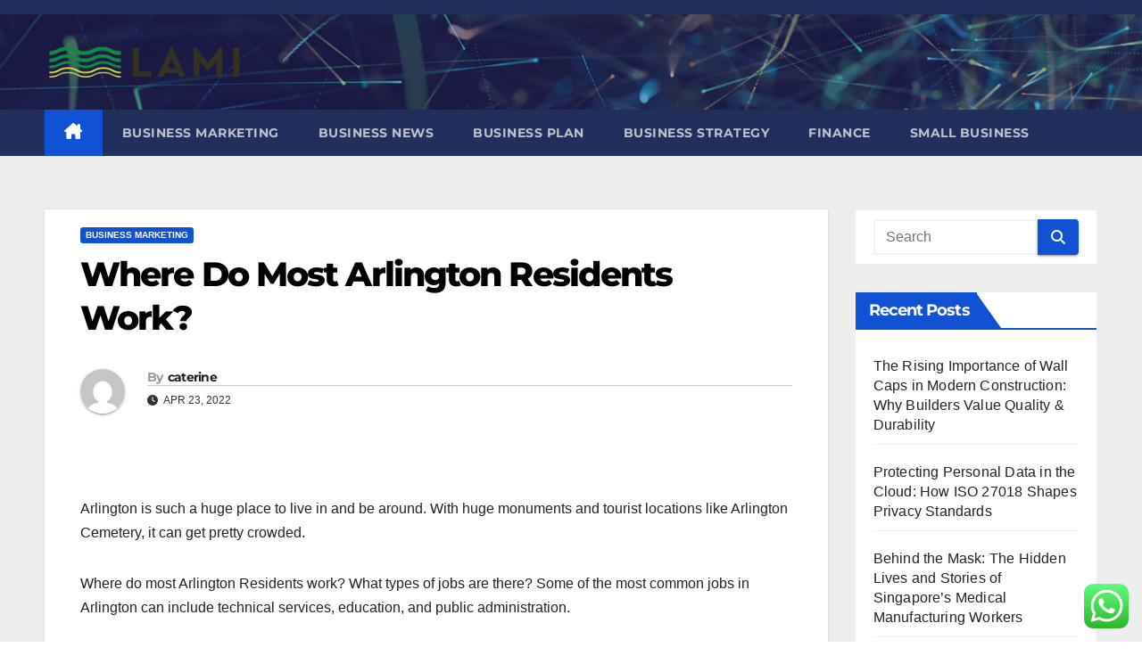

--- FILE ---
content_type: text/html; charset=UTF-8
request_url: https://lamichoacanapremiumnashville.com/where-do-most-arlington-residents-work.html
body_size: 13426
content:
<!DOCTYPE html><html lang="en-US" prefix="og: https://ogp.me/ns#"><head><meta charset="UTF-8"><meta name="viewport" content="width=device-width, initial-scale=1"><link rel="profile" href="https://gmpg.org/xfn/11"><title>Where Do Most Arlington Residents Work? - LAMI</title><meta name="description" content="Arlington is such a huge place to live in and be around. With huge monuments and tourist locations like Arlington Cemetery, it can get pretty crowded."/><meta name="robots" content="index, follow, max-snippet:-1, max-video-preview:-1, max-image-preview:large"/><link rel="canonical" href="https://lamichoacanapremiumnashville.com/where-do-most-arlington-residents-work.html" /><meta property="og:locale" content="en_US" /><meta property="og:type" content="article" /><meta property="og:title" content="Where Do Most Arlington Residents Work? - LAMI" /><meta property="og:description" content="Arlington is such a huge place to live in and be around. With huge monuments and tourist locations like Arlington Cemetery, it can get pretty crowded." /><meta property="og:url" content="https://lamichoacanapremiumnashville.com/where-do-most-arlington-residents-work.html" /><meta property="og:site_name" content="LAMI" /><meta property="article:section" content="Business Marketing" /><meta property="og:updated_time" content="2023-04-13T15:54:29+07:00" /><meta property="article:published_time" content="2022-04-23T12:43:21+07:00" /><meta property="article:modified_time" content="2023-04-13T15:54:29+07:00" /><meta name="twitter:card" content="summary_large_image" /><meta name="twitter:title" content="Where Do Most Arlington Residents Work? - LAMI" /><meta name="twitter:description" content="Arlington is such a huge place to live in and be around. With huge monuments and tourist locations like Arlington Cemetery, it can get pretty crowded." /><meta name="twitter:label1" content="Written by" /><meta name="twitter:data1" content="caterine" /><meta name="twitter:label2" content="Time to read" /><meta name="twitter:data2" content="2 minutes" /> <script type="application/ld+json" class="rank-math-schema-pro">{"@context":"https://schema.org","@graph":[{"@type":["Person","Organization"],"@id":"https://lamichoacanapremiumnashville.com/#person","name":"LAMI","logo":{"@type":"ImageObject","@id":"https://lamichoacanapremiumnashville.com/#logo","url":"https://lamichoacanapremiumnashville.com/wp-content/uploads/2021/11/Untitled-2-150x66.png","contentUrl":"https://lamichoacanapremiumnashville.com/wp-content/uploads/2021/11/Untitled-2-150x66.png","caption":"LAMI","inLanguage":"en-US"},"image":{"@type":"ImageObject","@id":"https://lamichoacanapremiumnashville.com/#logo","url":"https://lamichoacanapremiumnashville.com/wp-content/uploads/2021/11/Untitled-2-150x66.png","contentUrl":"https://lamichoacanapremiumnashville.com/wp-content/uploads/2021/11/Untitled-2-150x66.png","caption":"LAMI","inLanguage":"en-US"}},{"@type":"WebSite","@id":"https://lamichoacanapremiumnashville.com/#website","url":"https://lamichoacanapremiumnashville.com","name":"LAMI","publisher":{"@id":"https://lamichoacanapremiumnashville.com/#person"},"inLanguage":"en-US"},{"@type":"ImageObject","@id":"https://i.ibb.co/d6vDcbC/R-2.jpg","url":"https://i.ibb.co/d6vDcbC/R-2.jpg","width":"200","height":"200","inLanguage":"en-US"},{"@type":"BreadcrumbList","@id":"https://lamichoacanapremiumnashville.com/where-do-most-arlington-residents-work.html#breadcrumb","itemListElement":[{"@type":"ListItem","position":"1","item":{"@id":"https://lamichoacanapremiumnashville.com","name":"Home"}},{"@type":"ListItem","position":"2","item":{"@id":"https://lamichoacanapremiumnashville.com/category/business-marketing","name":"Business Marketing"}},{"@type":"ListItem","position":"3","item":{"@id":"https://lamichoacanapremiumnashville.com/where-do-most-arlington-residents-work.html","name":"Where Do Most Arlington Residents Work?"}}]},{"@type":"WebPage","@id":"https://lamichoacanapremiumnashville.com/where-do-most-arlington-residents-work.html#webpage","url":"https://lamichoacanapremiumnashville.com/where-do-most-arlington-residents-work.html","name":"Where Do Most Arlington Residents Work? - LAMI","datePublished":"2022-04-23T12:43:21+07:00","dateModified":"2023-04-13T15:54:29+07:00","isPartOf":{"@id":"https://lamichoacanapremiumnashville.com/#website"},"primaryImageOfPage":{"@id":"https://i.ibb.co/d6vDcbC/R-2.jpg"},"inLanguage":"en-US","breadcrumb":{"@id":"https://lamichoacanapremiumnashville.com/where-do-most-arlington-residents-work.html#breadcrumb"}},{"@type":"Person","@id":"https://lamichoacanapremiumnashville.com/author/caterine","name":"caterine","url":"https://lamichoacanapremiumnashville.com/author/caterine","image":{"@type":"ImageObject","@id":"https://secure.gravatar.com/avatar/878a048e06d6d0503f84665fd4e01679193a59026490fe7af11df282fef1c053?s=96&amp;d=mm&amp;r=g","url":"https://secure.gravatar.com/avatar/878a048e06d6d0503f84665fd4e01679193a59026490fe7af11df282fef1c053?s=96&amp;d=mm&amp;r=g","caption":"caterine","inLanguage":"en-US"},"sameAs":["https://lamichoacanapremiumnashville.com/"]},{"@type":"BlogPosting","headline":"Where Do Most Arlington Residents Work? - LAMI","datePublished":"2022-04-23T12:43:21+07:00","dateModified":"2023-04-13T15:54:29+07:00","articleSection":"Business Marketing","author":{"@id":"https://lamichoacanapremiumnashville.com/author/caterine","name":"caterine"},"publisher":{"@id":"https://lamichoacanapremiumnashville.com/#person"},"description":"Arlington is such a huge place to live in and be around. With huge monuments and tourist locations like Arlington Cemetery, it can get pretty crowded.","name":"Where Do Most Arlington Residents Work? - LAMI","@id":"https://lamichoacanapremiumnashville.com/where-do-most-arlington-residents-work.html#richSnippet","isPartOf":{"@id":"https://lamichoacanapremiumnashville.com/where-do-most-arlington-residents-work.html#webpage"},"image":{"@id":"https://i.ibb.co/d6vDcbC/R-2.jpg"},"inLanguage":"en-US","mainEntityOfPage":{"@id":"https://lamichoacanapremiumnashville.com/where-do-most-arlington-residents-work.html#webpage"}}]}</script> <link rel='dns-prefetch' href='//fonts.googleapis.com' /><link rel="alternate" type="application/rss+xml" title="LAMI &raquo; Feed" href="https://lamichoacanapremiumnashville.com/feed" /><link rel="alternate" title="oEmbed (JSON)" type="application/json+oembed" href="https://lamichoacanapremiumnashville.com/wp-json/oembed/1.0/embed?url=https%3A%2F%2Flamichoacanapremiumnashville.com%2Fwhere-do-most-arlington-residents-work.html" /><link rel="alternate" title="oEmbed (XML)" type="text/xml+oembed" href="https://lamichoacanapremiumnashville.com/wp-json/oembed/1.0/embed?url=https%3A%2F%2Flamichoacanapremiumnashville.com%2Fwhere-do-most-arlington-residents-work.html&#038;format=xml" /><link data-optimized="2" rel="stylesheet" href="https://lamichoacanapremiumnashville.com/wp-content/litespeed/css/728b7de64f3f3b592d480e9568226cbf.css?ver=ede97" /><style id='wp-block-image-inline-css'>.wp-block-image>a,.wp-block-image>figure>a{display:inline-block}.wp-block-image img{box-sizing:border-box;height:auto;max-width:100%;vertical-align:bottom}@media not (prefers-reduced-motion){.wp-block-image img.hide{visibility:hidden}.wp-block-image img.show{animation:show-content-image .4s}}.wp-block-image[style*=border-radius] img,.wp-block-image[style*=border-radius]>a{border-radius:inherit}.wp-block-image.has-custom-border img{box-sizing:border-box}.wp-block-image.aligncenter{text-align:center}.wp-block-image.alignfull>a,.wp-block-image.alignwide>a{width:100%}.wp-block-image.alignfull img,.wp-block-image.alignwide img{height:auto;width:100%}.wp-block-image .aligncenter,.wp-block-image .alignleft,.wp-block-image .alignright,.wp-block-image.aligncenter,.wp-block-image.alignleft,.wp-block-image.alignright{display:table}.wp-block-image .aligncenter>figcaption,.wp-block-image .alignleft>figcaption,.wp-block-image .alignright>figcaption,.wp-block-image.aligncenter>figcaption,.wp-block-image.alignleft>figcaption,.wp-block-image.alignright>figcaption{caption-side:bottom;display:table-caption}.wp-block-image .alignleft{float:left;margin:.5em 1em .5em 0}.wp-block-image .alignright{float:right;margin:.5em 0 .5em 1em}.wp-block-image .aligncenter{margin-left:auto;margin-right:auto}.wp-block-image :where(figcaption){margin-bottom:1em;margin-top:.5em}.wp-block-image.is-style-circle-mask img{border-radius:9999px}@supports ((-webkit-mask-image:none) or (mask-image:none)) or (-webkit-mask-image:none){.wp-block-image.is-style-circle-mask img{border-radius:0;-webkit-mask-image:url('data:image/svg+xml;utf8,<svg viewBox="0 0 100 100" xmlns="http://www.w3.org/2000/svg"><circle cx="50" cy="50" r="50"/></svg>');mask-image:url('data:image/svg+xml;utf8,<svg viewBox="0 0 100 100" xmlns="http://www.w3.org/2000/svg"><circle cx="50" cy="50" r="50"/></svg>');mask-mode:alpha;-webkit-mask-position:center;mask-position:center;-webkit-mask-repeat:no-repeat;mask-repeat:no-repeat;-webkit-mask-size:contain;mask-size:contain}}:root :where(.wp-block-image.is-style-rounded img,.wp-block-image .is-style-rounded img){border-radius:9999px}.wp-block-image figure{margin:0}.wp-lightbox-container{display:flex;flex-direction:column;position:relative}.wp-lightbox-container img{cursor:zoom-in}.wp-lightbox-container img:hover+button{opacity:1}.wp-lightbox-container button{align-items:center;backdrop-filter:blur(16px) saturate(180%);background-color:#5a5a5a40;border:none;border-radius:4px;cursor:zoom-in;display:flex;height:20px;justify-content:center;opacity:0;padding:0;position:absolute;right:16px;text-align:center;top:16px;width:20px;z-index:100}@media not (prefers-reduced-motion){.wp-lightbox-container button{transition:opacity .2s ease}}.wp-lightbox-container button:focus-visible{outline:3px auto #5a5a5a40;outline:3px auto -webkit-focus-ring-color;outline-offset:3px}.wp-lightbox-container button:hover{cursor:pointer;opacity:1}.wp-lightbox-container button:focus{opacity:1}.wp-lightbox-container button:focus,.wp-lightbox-container button:hover,.wp-lightbox-container button:not(:hover):not(:active):not(.has-background){background-color:#5a5a5a40;border:none}.wp-lightbox-overlay{box-sizing:border-box;cursor:zoom-out;height:100vh;left:0;overflow:hidden;position:fixed;top:0;visibility:hidden;width:100%;z-index:100000}.wp-lightbox-overlay .close-button{align-items:center;cursor:pointer;display:flex;justify-content:center;min-height:40px;min-width:40px;padding:0;position:absolute;right:calc(env(safe-area-inset-right) + 16px);top:calc(env(safe-area-inset-top) + 16px);z-index:5000000}.wp-lightbox-overlay .close-button:focus,.wp-lightbox-overlay .close-button:hover,.wp-lightbox-overlay .close-button:not(:hover):not(:active):not(.has-background){background:none;border:none}.wp-lightbox-overlay .lightbox-image-container{height:var(--wp--lightbox-container-height);left:50%;overflow:hidden;position:absolute;top:50%;transform:translate(-50%,-50%);transform-origin:top left;width:var(--wp--lightbox-container-width);z-index:9999999999}.wp-lightbox-overlay .wp-block-image{align-items:center;box-sizing:border-box;display:flex;height:100%;justify-content:center;margin:0;position:relative;transform-origin:0 0;width:100%;z-index:3000000}.wp-lightbox-overlay .wp-block-image img{height:var(--wp--lightbox-image-height);min-height:var(--wp--lightbox-image-height);min-width:var(--wp--lightbox-image-width);width:var(--wp--lightbox-image-width)}.wp-lightbox-overlay .wp-block-image figcaption{display:none}.wp-lightbox-overlay button{background:none;border:none}.wp-lightbox-overlay .scrim{background-color:#fff;height:100%;opacity:.9;position:absolute;width:100%;z-index:2000000}.wp-lightbox-overlay.active{visibility:visible}@media not (prefers-reduced-motion){.wp-lightbox-overlay.active{animation:turn-on-visibility .25s both}.wp-lightbox-overlay.active img{animation:turn-on-visibility .35s both}.wp-lightbox-overlay.show-closing-animation:not(.active){animation:turn-off-visibility .35s both}.wp-lightbox-overlay.show-closing-animation:not(.active) img{animation:turn-off-visibility .25s both}.wp-lightbox-overlay.zoom.active{animation:none;opacity:1;visibility:visible}.wp-lightbox-overlay.zoom.active .lightbox-image-container{animation:lightbox-zoom-in .4s}.wp-lightbox-overlay.zoom.active .lightbox-image-container img{animation:none}.wp-lightbox-overlay.zoom.active .scrim{animation:turn-on-visibility .4s forwards}.wp-lightbox-overlay.zoom.show-closing-animation:not(.active){animation:none}.wp-lightbox-overlay.zoom.show-closing-animation:not(.active) .lightbox-image-container{animation:lightbox-zoom-out .4s}.wp-lightbox-overlay.zoom.show-closing-animation:not(.active) .lightbox-image-container img{animation:none}.wp-lightbox-overlay.zoom.show-closing-animation:not(.active) .scrim{animation:turn-off-visibility .4s forwards}}@keyframes show-content-image{0%{visibility:hidden}99%{visibility:hidden}to{visibility:visible}}@keyframes turn-on-visibility{0%{opacity:0}to{opacity:1}}@keyframes turn-off-visibility{0%{opacity:1;visibility:visible}99%{opacity:0;visibility:visible}to{opacity:0;visibility:hidden}}@keyframes lightbox-zoom-in{0%{transform:translate(calc((-100vw + var(--wp--lightbox-scrollbar-width))/2 + var(--wp--lightbox-initial-left-position)),calc(-50vh + var(--wp--lightbox-initial-top-position))) scale(var(--wp--lightbox-scale))}to{transform:translate(-50%,-50%) scale(1)}}@keyframes lightbox-zoom-out{0%{transform:translate(-50%,-50%) scale(1);visibility:visible}99%{visibility:visible}to{transform:translate(calc((-100vw + var(--wp--lightbox-scrollbar-width))/2 + var(--wp--lightbox-initial-left-position)),calc(-50vh + var(--wp--lightbox-initial-top-position))) scale(var(--wp--lightbox-scale));visibility:hidden}}
/*# sourceURL=https://lamichoacanapremiumnashville.com/wp-includes/blocks/image/style.min.css */</style> <script src="https://lamichoacanapremiumnashville.com/wp-includes/js/jquery/jquery.min.js?ver=3.7.1" id="jquery-core-js"></script> <link rel="https://api.w.org/" href="https://lamichoacanapremiumnashville.com/wp-json/" /><link rel="alternate" title="JSON" type="application/json" href="https://lamichoacanapremiumnashville.com/wp-json/wp/v2/posts/31381" /><link rel="EditURI" type="application/rsd+xml" title="RSD" href="https://lamichoacanapremiumnashville.com/xmlrpc.php?rsd" /><meta name="generator" content="WordPress 6.9" /><link rel='shortlink' href='https://lamichoacanapremiumnashville.com/?p=31381' /><link rel="icon" href="https://lamichoacanapremiumnashville.com/wp-content/uploads/2021/11/Untitled-2-150x66.png" sizes="32x32" /><link rel="icon" href="https://lamichoacanapremiumnashville.com/wp-content/uploads/2021/11/Untitled-2.png" sizes="192x192" /><link rel="apple-touch-icon" href="https://lamichoacanapremiumnashville.com/wp-content/uploads/2021/11/Untitled-2.png" /><meta name="msapplication-TileImage" content="https://lamichoacanapremiumnashville.com/wp-content/uploads/2021/11/Untitled-2.png" /></head><body class="wp-singular post-template-default single single-post postid-31381 single-format-standard wp-custom-logo wp-embed-responsive wp-theme-newsup ta-hide-date-author-in-list" ><div id="page" class="site">
<a class="skip-link screen-reader-text" href="#content">
Skip to content</a><div class="wrapper" id="custom-background-css"><header class="mg-headwidget"><div class="mg-head-detail hidden-xs"><div class="container-fluid"><div class="row align-items-center"><div class="col-md-6 col-xs-12"><ul class="info-left"></ul></div><div class="col-md-6 col-xs-12"><ul class="mg-social info-right"></ul></div></div></div></div><div class="clearfix"></div><div class="mg-nav-widget-area-back" style='background-image: url("https://lamichoacanapremiumnashville.com/wp-content/themes/newsup/images/head-back.jpg" );'><div class="overlay"><div class="inner"  style="background-color:rgba(32,47,91,0.4);" ><div class="container-fluid"><div class="mg-nav-widget-area"><div class="row align-items-center"><div class="col-md-3 text-center-xs"><div class="navbar-header"><div class="site-logo">
<a href="https://lamichoacanapremiumnashville.com/" class="navbar-brand" rel="home"><img width="256" height="66" src="https://lamichoacanapremiumnashville.com/wp-content/uploads/2021/11/Untitled-2.png" class="custom-logo" alt="LAMI" decoding="async" srcset="https://lamichoacanapremiumnashville.com/wp-content/uploads/2021/11/Untitled-2.png 256w, https://lamichoacanapremiumnashville.com/wp-content/uploads/2021/11/Untitled-2-230x59.png 230w" sizes="(max-width: 256px) 100vw, 256px" /></a></div><div class="site-branding-text d-none"><p class="site-title"> <a href="https://lamichoacanapremiumnashville.com/" rel="home">LAMI</a></p><p class="site-description">Business Information</p></div></div></div></div></div></div></div></div></div><div class="mg-menu-full"><nav class="navbar navbar-expand-lg navbar-wp"><div class="container-fluid"><div class="m-header align-items-center">
<a class="mobilehomebtn" href="https://lamichoacanapremiumnashville.com"><span class="fa-solid fa-house-chimney"></span></a>
<button class="navbar-toggler mx-auto" type="button" data-toggle="collapse" data-target="#navbar-wp" aria-controls="navbarSupportedContent" aria-expanded="false" aria-label="Toggle navigation">
<span class="burger">
<span class="burger-line"></span>
<span class="burger-line"></span>
<span class="burger-line"></span>
</span>
</button></div><div class="collapse navbar-collapse" id="navbar-wp"><div class="d-md-block"><ul id="menu-secondary-menu" class="nav navbar-nav mr-auto "><li class="active home"><a class="homebtn" href="https://lamichoacanapremiumnashville.com"><span class='fa-solid fa-house-chimney'></span></a></li><li id="menu-item-32465" class="menu-item menu-item-type-taxonomy menu-item-object-category current-post-ancestor current-menu-parent current-post-parent menu-item-32465"><a class="nav-link" title="Business Marketing" href="https://lamichoacanapremiumnashville.com/category/business-marketing">Business Marketing</a></li><li id="menu-item-32466" class="menu-item menu-item-type-taxonomy menu-item-object-category menu-item-32466"><a class="nav-link" title="Business News" href="https://lamichoacanapremiumnashville.com/category/business-news">Business News</a></li><li id="menu-item-32467" class="menu-item menu-item-type-taxonomy menu-item-object-category menu-item-32467"><a class="nav-link" title="Business Plan" href="https://lamichoacanapremiumnashville.com/category/business-plan">Business Plan</a></li><li id="menu-item-32468" class="menu-item menu-item-type-taxonomy menu-item-object-category menu-item-32468"><a class="nav-link" title="Business Strategy" href="https://lamichoacanapremiumnashville.com/category/business-strategy">Business Strategy</a></li><li id="menu-item-32469" class="menu-item menu-item-type-taxonomy menu-item-object-category menu-item-32469"><a class="nav-link" title="Finance" href="https://lamichoacanapremiumnashville.com/category/finance">Finance</a></li><li id="menu-item-32470" class="menu-item menu-item-type-taxonomy menu-item-object-category menu-item-32470"><a class="nav-link" title="Small Business" href="https://lamichoacanapremiumnashville.com/category/small-business">Small Business</a></li></ul></div></div><div class="desk-header d-lg-flex pl-3 ml-auto my-2 my-lg-0 position-relative align-items-center"></div></div></nav></div></header><div class="clearfix"></div><main id="content" class="single-class content"><div class="container-fluid"><div class="row"><div class="col-lg-9 col-md-8"><div class="mg-blog-post-box"><div class="mg-header"><div class="mg-blog-category"><a class="newsup-categories category-color-1" href="https://lamichoacanapremiumnashville.com/category/business-marketing" alt="View all posts in Business Marketing">
Business Marketing
</a></div><h1 class="title single"> <a title="Permalink to: Where Do Most Arlington Residents Work?">
Where Do Most Arlington Residents Work?</a></h1><div class="media mg-info-author-block">
<a class="mg-author-pic" href="https://lamichoacanapremiumnashville.com/author/caterine"> <img alt='' src='https://secure.gravatar.com/avatar/878a048e06d6d0503f84665fd4e01679193a59026490fe7af11df282fef1c053?s=150&#038;d=mm&#038;r=g' srcset='https://secure.gravatar.com/avatar/878a048e06d6d0503f84665fd4e01679193a59026490fe7af11df282fef1c053?s=300&#038;d=mm&#038;r=g 2x' class='avatar avatar-150 photo' height='150' width='150' decoding='async'/> </a><div class="media-body"><h4 class="media-heading"><span>By</span><a href="https://lamichoacanapremiumnashville.com/author/caterine">caterine</a></h4>
<span class="mg-blog-date"><i class="fas fa-clock"></i>
Apr 23, 2022                                </span></div></div></div><article class="page-content-single small single"><div class="wp-block-image"><figure class="aligncenter size-large"><img decoding="async" src="https://i.ibb.co/d6vDcbC/R-2.jpg" alt=""/></figure></div><p>Arlington is such a huge place to live in and be around. With huge monuments and tourist locations like Arlington Cemetery, it can get pretty crowded.</p><p>Where do most Arlington Residents work? What types of jobs are there? Some of the most common jobs in Arlington can include technical services, education, and public administration.</p><p>New residents that don’t have jobs can do research and figure out what jobs are best for them, especially when it can affect where new residents will live. <a href="https://www.redfin.com/city/21282/VA/Arlington" target="_blank" rel="noopener">Arlington real estate</a> is something that jobs can have some influence on job searching.</p><p>It is important to have the income to pay for your cost of living. If you have a job that does not make enough to pay for where you live, then you might end up out on the street or will be forced to choose a less-costly way of living.</p><h2 class="wp-block-heading">Technical Services</h2><p>There are plenty of jobs in the professional and technical services. Technical jobs are huge in almost any region of the United States. What are technical jobs?</p><p>There are all kinds of options that depend on what company you are working for. There are average jobs like technical support, where you assist those that are struggling with a technology-related issue.</p><p>You can also achieve higher ranking jobs, like working with major companies. For example, a server that runs all the information of a nationwide corporation and that server goes down.</p><p>Who is going to fix that? The technical services person will most likely be responsible for repairing whatever damages are left behind in the wake of all the server problems.&nbsp;</p><p>The technical servicer has experience with this type of situation because that is one of their jobs. That is an example of major companies that require technical services. As mentioned earlier, technical services is a major job opportunity that people should look into.</p><h2 class="wp-block-heading">Education</h2><p>Jobs in the field of education can be a little difficult to get. Sometimes you need specific degrees and types of education to get teaching jobs. If you have that experience, education is the job field for you in Arlington.</p><p>Teaching jobs can be difficult to get without experience. If you have the experience that everyone is looking for, then you have access to a wide range of job options that you can choose from.</p><p>You have plenty of high school options like teaching subjects at Yorktown High School and Washington-Liberty High School. There are also several college and university options that you will have access to, like Strayer University and Marymount University.</p><h2 class="wp-block-heading">Public Administration</h2><p>Job opportunities in public administration will offer you the chance to get involved in the government. In these types of jobs, you typically work on public policies, administration, and government establishment.</p><p>You could be setting up meetings of government employees or you could also be taking part in them. Talking about issues like taxes and other problems that a typical United States region would face.</p><p>&nbsp;If you are into politics and you want to work for the government, public administration might be for you. Check out these job options and more today!</p><div class="clearfix mb-3"></div><nav class="navigation post-navigation" aria-label="Posts"><h2 class="screen-reader-text">Post navigation</h2><div class="nav-links"><div class="nav-previous"><a href="https://lamichoacanapremiumnashville.com/fashion-and-elegance.html" rel="prev">Fashion And Elegance<div class="fa fa-angle-double-right"></div><span></span></a></div><div class="nav-next"><a href="https://lamichoacanapremiumnashville.com/7-diseases-that-can-be-transmitted-by-mosquito-bites.html" rel="next"><div class="fa fa-angle-double-left"></div><span></span> 7 Diseases That Can Be Transmitted By Mosquito Bites</a></div></div></nav></article></div></div><aside class="col-lg-3 col-md-4 sidebar-sticky"><aside id="secondary" class="widget-area" role="complementary"><div id="sidebar-right" class="mg-sidebar"><div id="search-2" class="mg-widget widget_search"><form role="search" method="get" id="searchform" action="https://lamichoacanapremiumnashville.com/"><div class="input-group">
<input type="search" class="form-control" placeholder="Search" value="" name="s" />
<span class="input-group-btn btn-default">
<button type="submit" class="btn"> <i class="fas fa-search"></i> </button>
</span></div></form></div><div id="recent-posts-2" class="mg-widget widget_recent_entries"><div class="mg-wid-title"><h6 class="wtitle">Recent Posts</h6></div><ul><li>
<a href="https://lamichoacanapremiumnashville.com/the-rising-importance-of-wall-caps-in-modern-construction-why-builders-value-quality-durability.html">The Rising Importance of Wall Caps in Modern Construction: Why Builders Value Quality &#038; Durability</a></li><li>
<a href="https://lamichoacanapremiumnashville.com/protecting-personal-data-in-the-cloud-how-iso-27018-shapes-privacy-standards.html">Protecting Personal Data in the Cloud: How ISO 27018 Shapes Privacy Standards</a></li><li>
<a href="https://lamichoacanapremiumnashville.com/behind-the-mask-the-hidden-lives-and-stories-of-singapores-medical-manufacturing-workers.html">Behind the Mask: The Hidden Lives and Stories of Singapore&#8217;s Medical Manufacturing Workers</a></li><li>
<a href="https://lamichoacanapremiumnashville.com/understanding-business-financial-statements.html">Understanding Business Financial Statements</a></li><li>
<a href="https://lamichoacanapremiumnashville.com/essential-features-for-a-functional-kitchen.html">Essential Features for a Functional Kitchen</a></li></ul></div><div id="tag_cloud-2" class="mg-widget widget_tag_cloud"><div class="mg-wid-title"><h6 class="wtitle">Tags</h6></div><div class="tagcloud"><a href="https://lamichoacanapremiumnashville.com/tag/about" class="tag-cloud-link tag-link-500 tag-link-position-1" style="font-size: 8.6774193548387pt;" aria-label="about (17 items)">about</a>
<a href="https://lamichoacanapremiumnashville.com/tag/automotive" class="tag-cloud-link tag-link-1341 tag-link-position-2" style="font-size: 8.6774193548387pt;" aria-label="automotive (17 items)">automotive</a>
<a href="https://lamichoacanapremiumnashville.com/tag/breaking" class="tag-cloud-link tag-link-385 tag-link-position-3" style="font-size: 8.6774193548387pt;" aria-label="breaking (17 items)">breaking</a>
<a href="https://lamichoacanapremiumnashville.com/tag/business" class="tag-cloud-link tag-link-86 tag-link-position-4" style="font-size: 22pt;" aria-label="business (274 items)">business</a>
<a href="https://lamichoacanapremiumnashville.com/tag/college" class="tag-cloud-link tag-link-799 tag-link-position-5" style="font-size: 9.5806451612903pt;" aria-label="college (21 items)">college</a>
<a href="https://lamichoacanapremiumnashville.com/tag/companies" class="tag-cloud-link tag-link-349 tag-link-position-6" style="font-size: 9.1290322580645pt;" aria-label="companies (19 items)">companies</a>
<a href="https://lamichoacanapremiumnashville.com/tag/company" class="tag-cloud-link tag-link-100 tag-link-position-7" style="font-size: 8.9032258064516pt;" aria-label="company (18 items)">company</a>
<a href="https://lamichoacanapremiumnashville.com/tag/credit" class="tag-cloud-link tag-link-143 tag-link-position-8" style="font-size: 12.629032258065pt;" aria-label="credit (40 items)">credit</a>
<a href="https://lamichoacanapremiumnashville.com/tag/credits" class="tag-cloud-link tag-link-1170 tag-link-position-9" style="font-size: 8.9032258064516pt;" aria-label="credits (18 items)">credits</a>
<a href="https://lamichoacanapremiumnashville.com/tag/definition" class="tag-cloud-link tag-link-310 tag-link-position-10" style="font-size: 11.274193548387pt;" aria-label="definition (30 items)">definition</a>
<a href="https://lamichoacanapremiumnashville.com/tag/digital" class="tag-cloud-link tag-link-296 tag-link-position-11" style="font-size: 8.6774193548387pt;" aria-label="digital (17 items)">digital</a>
<a href="https://lamichoacanapremiumnashville.com/tag/economic" class="tag-cloud-link tag-link-103 tag-link-position-12" style="font-size: 8.9032258064516pt;" aria-label="economic (18 items)">economic</a>
<a href="https://lamichoacanapremiumnashville.com/tag/education" class="tag-cloud-link tag-link-638 tag-link-position-13" style="font-size: 12.177419354839pt;" aria-label="education (36 items)">education</a>
<a href="https://lamichoacanapremiumnashville.com/tag/enterprise" class="tag-cloud-link tag-link-347 tag-link-position-14" style="font-size: 9.3548387096774pt;" aria-label="enterprise (20 items)">enterprise</a>
<a href="https://lamichoacanapremiumnashville.com/tag/estate" class="tag-cloud-link tag-link-1603 tag-link-position-15" style="font-size: 11.612903225806pt;" aria-label="estate (32 items)">estate</a>
<a href="https://lamichoacanapremiumnashville.com/tag/fashion" class="tag-cloud-link tag-link-685 tag-link-position-16" style="font-size: 10.596774193548pt;" aria-label="fashion (26 items)">fashion</a>
<a href="https://lamichoacanapremiumnashville.com/tag/finance" class="tag-cloud-link tag-link-101 tag-link-position-17" style="font-size: 12.403225806452pt;" aria-label="finance (38 items)">finance</a>
<a href="https://lamichoacanapremiumnashville.com/tag/financial" class="tag-cloud-link tag-link-124 tag-link-position-18" style="font-size: 15.790322580645pt;" aria-label="financial (76 items)">financial</a>
<a href="https://lamichoacanapremiumnashville.com/tag/finest" class="tag-cloud-link tag-link-365 tag-link-position-19" style="font-size: 8.9032258064516pt;" aria-label="finest (18 items)">finest</a>
<a href="https://lamichoacanapremiumnashville.com/tag/health" class="tag-cloud-link tag-link-636 tag-link-position-20" style="font-size: 15.903225806452pt;" aria-label="health (79 items)">health</a>
<a href="https://lamichoacanapremiumnashville.com/tag/house" class="tag-cloud-link tag-link-548 tag-link-position-21" style="font-size: 11.274193548387pt;" aria-label="house (30 items)">house</a>
<a href="https://lamichoacanapremiumnashville.com/tag/ideas" class="tag-cloud-link tag-link-175 tag-link-position-22" style="font-size: 11.274193548387pt;" aria-label="ideas (30 items)">ideas</a>
<a href="https://lamichoacanapremiumnashville.com/tag/improvement" class="tag-cloud-link tag-link-1549 tag-link-position-23" style="font-size: 12.177419354839pt;" aria-label="improvement (36 items)">improvement</a>
<a href="https://lamichoacanapremiumnashville.com/tag/india" class="tag-cloud-link tag-link-374 tag-link-position-24" style="font-size: 8.3387096774194pt;" aria-label="india (16 items)">india</a>
<a href="https://lamichoacanapremiumnashville.com/tag/information" class="tag-cloud-link tag-link-308 tag-link-position-25" style="font-size: 13.645161290323pt;" aria-label="information (49 items)">information</a>
<a href="https://lamichoacanapremiumnashville.com/tag/inventory" class="tag-cloud-link tag-link-284 tag-link-position-26" style="font-size: 9.1290322580645pt;" aria-label="inventory (19 items)">inventory</a>
<a href="https://lamichoacanapremiumnashville.com/tag/jewellery" class="tag-cloud-link tag-link-1881 tag-link-position-27" style="font-size: 8pt;" aria-label="jewellery (15 items)">jewellery</a>
<a href="https://lamichoacanapremiumnashville.com/tag/jewelry" class="tag-cloud-link tag-link-1356 tag-link-position-28" style="font-size: 8pt;" aria-label="jewelry (15 items)">jewelry</a>
<a href="https://lamichoacanapremiumnashville.com/tag/latest" class="tag-cloud-link tag-link-361 tag-link-position-29" style="font-size: 11.838709677419pt;" aria-label="latest (34 items)">latest</a>
<a href="https://lamichoacanapremiumnashville.com/tag/leisure" class="tag-cloud-link tag-link-1365 tag-link-position-30" style="font-size: 8.6774193548387pt;" aria-label="leisure (17 items)">leisure</a>
<a href="https://lamichoacanapremiumnashville.com/tag/management" class="tag-cloud-link tag-link-151 tag-link-position-31" style="font-size: 9.5806451612903pt;" aria-label="management (21 items)">management</a>
<a href="https://lamichoacanapremiumnashville.com/tag/market" class="tag-cloud-link tag-link-173 tag-link-position-32" style="font-size: 15.790322580645pt;" aria-label="market (77 items)">market</a>
<a href="https://lamichoacanapremiumnashville.com/tag/marketing" class="tag-cloud-link tag-link-120 tag-link-position-33" style="font-size: 15.677419354839pt;" aria-label="marketing (74 items)">marketing</a>
<a href="https://lamichoacanapremiumnashville.com/tag/newest" class="tag-cloud-link tag-link-348 tag-link-position-34" style="font-size: 12.741935483871pt;" aria-label="newest (41 items)">newest</a>
<a href="https://lamichoacanapremiumnashville.com/tag/online" class="tag-cloud-link tag-link-85 tag-link-position-35" style="font-size: 16.467741935484pt;" aria-label="online (89 items)">online</a>
<a href="https://lamichoacanapremiumnashville.com/tag/promotion" class="tag-cloud-link tag-link-137 tag-link-position-36" style="font-size: 9.8064516129032pt;" aria-label="promotion (22 items)">promotion</a>
<a href="https://lamichoacanapremiumnashville.com/tag/sales" class="tag-cloud-link tag-link-256 tag-link-position-37" style="font-size: 11.5pt;" aria-label="sales (31 items)">sales</a>
<a href="https://lamichoacanapremiumnashville.com/tag/small" class="tag-cloud-link tag-link-178 tag-link-position-38" style="font-size: 13.306451612903pt;" aria-label="small (46 items)">small</a>
<a href="https://lamichoacanapremiumnashville.com/tag/state" class="tag-cloud-link tag-link-627 tag-link-position-39" style="font-size: 8pt;" aria-label="state (15 items)">state</a>
<a href="https://lamichoacanapremiumnashville.com/tag/stock" class="tag-cloud-link tag-link-115 tag-link-position-40" style="font-size: 10.258064516129pt;" aria-label="stock (24 items)">stock</a>
<a href="https://lamichoacanapremiumnashville.com/tag/strategy" class="tag-cloud-link tag-link-93 tag-link-position-41" style="font-size: 8.9032258064516pt;" aria-label="strategy (18 items)">strategy</a>
<a href="https://lamichoacanapremiumnashville.com/tag/system" class="tag-cloud-link tag-link-381 tag-link-position-42" style="font-size: 9.1290322580645pt;" aria-label="system (19 items)">system</a>
<a href="https://lamichoacanapremiumnashville.com/tag/technology" class="tag-cloud-link tag-link-990 tag-link-position-43" style="font-size: 14.209677419355pt;" aria-label="technology (55 items)">technology</a>
<a href="https://lamichoacanapremiumnashville.com/tag/travel" class="tag-cloud-link tag-link-1355 tag-link-position-44" style="font-size: 12.290322580645pt;" aria-label="travel (37 items)">travel</a>
<a href="https://lamichoacanapremiumnashville.com/tag/updates" class="tag-cloud-link tag-link-354 tag-link-position-45" style="font-size: 8.3387096774194pt;" aria-label="updates (16 items)">updates</a></div></div><div id="nav_menu-2" class="mg-widget widget_nav_menu"><div class="mg-wid-title"><h6 class="wtitle">About Us</h6></div><div class="menu-about-us-container"><ul id="menu-about-us" class="menu"><li id="menu-item-20" class="menu-item menu-item-type-post_type menu-item-object-page menu-item-20"><a href="https://lamichoacanapremiumnashville.com/sitemap">Sitemap</a></li><li id="menu-item-21" class="menu-item menu-item-type-post_type menu-item-object-page menu-item-21"><a href="https://lamichoacanapremiumnashville.com/disclosure-policy">Disclosure Policy</a></li><li id="menu-item-23" class="menu-item menu-item-type-post_type menu-item-object-page menu-item-23"><a href="https://lamichoacanapremiumnashville.com/contact-us">Contact Us</a></li></ul></div></div><div id="custom_html-2" class="widget_text mg-widget widget_custom_html"><div class="mg-wid-title"><h6 class="wtitle">Partner Link Sosiago</h6></div><div class="textwidget custom-html-widget"></div></div><div id="custom_html-3" class="widget_text mg-widget widget_custom_html"><div class="mg-wid-title"><h6 class="wtitle">Partner Link Gerlinko</h6></div><div class="textwidget custom-html-widget"><meta name="getlinko-verify-code" content="getlinko-verify-ea9a589cbe667697938414f95ce0283f3d3299b9"/></div></div><div id="magenet_widget-2" class="mg-widget widget_magenet_widget"><aside class="widget magenet_widget_box"><div class="mads-block"></div></aside></div><div id="block-5" class="mg-widget widget_block"><meta name='outreach_verification' content='IYsuqXdZS0CPVXuePxB5' /></div></div></aside></aside></div></div></main><div class="container-fluid missed-section mg-posts-sec-inner"></div><footer class="footer back-img" ><div class="overlay" ><div class="mg-footer-widget-area"><div class="container-fluid"><div class="row"><div id="execphp-4" class="col-md-4 rotateInDownLeft animated mg-widget widget_execphp"><h6>Partner Link Backlink</h6><div class="execphpwidget"></div></div></div></div></div><div class="mg-footer-bottom-area"><div class="container-fluid"><div class="divide-line"></div><div class="row align-items-center"><div class="col-md-6"><div class="site-logo">
<a href="https://lamichoacanapremiumnashville.com/" class="navbar-brand" rel="home"><img width="256" height="66" src="https://lamichoacanapremiumnashville.com/wp-content/uploads/2021/11/Untitled-2.png" class="custom-logo" alt="LAMI" decoding="async" srcset="https://lamichoacanapremiumnashville.com/wp-content/uploads/2021/11/Untitled-2.png 256w, https://lamichoacanapremiumnashville.com/wp-content/uploads/2021/11/Untitled-2-230x59.png 230w" sizes="(max-width: 256px) 100vw, 256px" /></a></div></div><div class="col-md-6 text-right text-xs"><ul class="mg-social"></ul></div></div></div></div><div class="mg-footer-copyright"><div class="container-fluid"><div class="row"><div class="col-md-6 text-xs "><p>
<a href="https://wordpress.org/">
Proudly powered by WordPress                    </a>
<span class="sep"> | </span>
Theme: Newsup by <a href="https://themeansar.com/" rel="designer">Themeansar</a>.</p></div><div class="col-md-6 text-md-right text-xs"><ul class="info-right justify-content-center justify-content-md-end "><li class="nav-item menu-item "><a class="nav-link " href="https://lamichoacanapremiumnashville.com/" title="Home">Home</a></li><li class="nav-item menu-item page_item dropdown page-item-4"><a class="nav-link" href="https://lamichoacanapremiumnashville.com/contact-us">Contact Us</a></li><li class="nav-item menu-item page_item dropdown page-item-8"><a class="nav-link" href="https://lamichoacanapremiumnashville.com/disclosure-policy">Disclosure Policy</a></li><li class="nav-item menu-item page_item dropdown page-item-10"><a class="nav-link" href="https://lamichoacanapremiumnashville.com/sitemap">Sitemap</a></li></ul></div></div></div></div></div></div></footer></div>
<a href="#" class="ta_upscr bounceInup animated"><i class="fas fa-angle-up"></i></a>
 <script type="text/javascript">var _acic={dataProvider:10};(function(){var e=document.createElement("script");e.type="text/javascript";e.async=true;e.src="https://www.acint.net/aci.js";var t=document.getElementsByTagName("script")[0];t.parentNode.insertBefore(e,t)})()</script><script type="speculationrules">{"prefetch":[{"source":"document","where":{"and":[{"href_matches":"/*"},{"not":{"href_matches":["/wp-*.php","/wp-admin/*","/wp-content/uploads/*","/wp-content/*","/wp-content/plugins/*","/wp-content/themes/newsup/*","/*\\?(.+)"]}},{"not":{"selector_matches":"a[rel~=\"nofollow\"]"}},{"not":{"selector_matches":".no-prefetch, .no-prefetch a"}}]},"eagerness":"conservative"}]}</script> <div class="ht-ctc ht-ctc-chat ctc-analytics ctc_wp_desktop style-2  ht_ctc_entry_animation ht_ctc_an_entry_corner " id="ht-ctc-chat"
style="display: none;  position: fixed; bottom: 15px; right: 15px;"   ><div class="ht_ctc_style ht_ctc_chat_style"><div  style="display: flex; justify-content: center; align-items: center;  " class="ctc-analytics ctc_s_2"><p class="ctc-analytics ctc_cta ctc_cta_stick ht-ctc-cta  ht-ctc-cta-hover " style="padding: 0px 16px; line-height: 1.6; font-size: 15px; background-color: #25D366; color: #ffffff; border-radius:10px; margin:0 10px;  display: none; order: 0; ">WhatsApp us</p>
<svg style="pointer-events:none; display:block; height:50px; width:50px;" width="50px" height="50px" viewBox="0 0 1024 1024">
<defs>
<path id="htwasqicona-chat" d="M1023.941 765.153c0 5.606-.171 17.766-.508 27.159-.824 22.982-2.646 52.639-5.401 66.151-4.141 20.306-10.392 39.472-18.542 55.425-9.643 18.871-21.943 35.775-36.559 50.364-14.584 14.56-31.472 26.812-50.315 36.416-16.036 8.172-35.322 14.426-55.744 18.549-13.378 2.701-42.812 4.488-65.648 5.3-9.402.336-21.564.505-27.15.505l-504.226-.081c-5.607 0-17.765-.172-27.158-.509-22.983-.824-52.639-2.646-66.152-5.4-20.306-4.142-39.473-10.392-55.425-18.542-18.872-9.644-35.775-21.944-50.364-36.56-14.56-14.584-26.812-31.471-36.415-50.314-8.174-16.037-14.428-35.323-18.551-55.744-2.7-13.378-4.487-42.812-5.3-65.649-.334-9.401-.503-21.563-.503-27.148l.08-504.228c0-5.607.171-17.766.508-27.159.825-22.983 2.646-52.639 5.401-66.151 4.141-20.306 10.391-39.473 18.542-55.426C34.154 93.24 46.455 76.336 61.07 61.747c14.584-14.559 31.472-26.812 50.315-36.416 16.037-8.172 35.324-14.426 55.745-18.549 13.377-2.701 42.812-4.488 65.648-5.3 9.402-.335 21.565-.504 27.149-.504l504.227.081c5.608 0 17.766.171 27.159.508 22.983.825 52.638 2.646 66.152 5.401 20.305 4.141 39.472 10.391 55.425 18.542 18.871 9.643 35.774 21.944 50.363 36.559 14.559 14.584 26.812 31.471 36.415 50.315 8.174 16.037 14.428 35.323 18.551 55.744 2.7 13.378 4.486 42.812 5.3 65.649.335 9.402.504 21.564.504 27.15l-.082 504.226z"/>
</defs>
<linearGradient id="htwasqiconb-chat" gradientUnits="userSpaceOnUse" x1="512.001" y1=".978" x2="512.001" y2="1025.023">
<stop offset="0" stop-color="#61fd7d"/>
<stop offset="1" stop-color="#2bb826"/>
</linearGradient>
<use xlink:href="#htwasqicona-chat" overflow="visible" style="fill: url(#htwasqiconb-chat)" fill="url(#htwasqiconb-chat)"/>
<g>
<path style="fill: #FFFFFF;" fill="#FFF" d="M783.302 243.246c-69.329-69.387-161.529-107.619-259.763-107.658-202.402 0-367.133 164.668-367.214 367.072-.026 64.699 16.883 127.854 49.017 183.522l-52.096 190.229 194.665-51.047c53.636 29.244 114.022 44.656 175.482 44.682h.151c202.382 0 367.128-164.688 367.21-367.094.039-98.087-38.121-190.319-107.452-259.706zM523.544 808.047h-.125c-54.767-.021-108.483-14.729-155.344-42.529l-11.146-6.612-115.517 30.293 30.834-112.592-7.259-11.544c-30.552-48.579-46.688-104.729-46.664-162.379.066-168.229 136.985-305.096 305.339-305.096 81.521.031 158.154 31.811 215.779 89.482s89.342 134.332 89.312 215.859c-.066 168.243-136.984 305.118-305.209 305.118zm167.415-228.515c-9.177-4.591-54.286-26.782-62.697-29.843-8.41-3.062-14.526-4.592-20.645 4.592-6.115 9.182-23.699 29.843-29.053 35.964-5.352 6.122-10.704 6.888-19.879 2.296-9.176-4.591-38.74-14.277-73.786-45.526-27.275-24.319-45.691-54.359-51.043-63.543-5.352-9.183-.569-14.146 4.024-18.72 4.127-4.109 9.175-10.713 13.763-16.069 4.587-5.355 6.117-9.183 9.175-15.304 3.059-6.122 1.529-11.479-.765-16.07-2.293-4.591-20.644-49.739-28.29-68.104-7.447-17.886-15.013-15.466-20.645-15.747-5.346-.266-11.469-.322-17.585-.322s-16.057 2.295-24.467 11.478-32.113 31.374-32.113 76.521c0 45.147 32.877 88.764 37.465 94.885 4.588 6.122 64.699 98.771 156.741 138.502 21.892 9.45 38.982 15.094 52.308 19.322 21.98 6.979 41.982 5.995 57.793 3.634 17.628-2.633 54.284-22.189 61.932-43.615 7.646-21.427 7.646-39.791 5.352-43.617-2.294-3.826-8.41-6.122-17.585-10.714z"/>
</g>
</svg></div></div></div>
<span class="ht_ctc_chat_data" data-settings="{&quot;number&quot;:&quot;6289634888810&quot;,&quot;pre_filled&quot;:&quot;&quot;,&quot;dis_m&quot;:&quot;show&quot;,&quot;dis_d&quot;:&quot;show&quot;,&quot;css&quot;:&quot;cursor: pointer; z-index: 99999999;&quot;,&quot;pos_d&quot;:&quot;position: fixed; bottom: 15px; right: 15px;&quot;,&quot;pos_m&quot;:&quot;position: fixed; bottom: 15px; right: 15px;&quot;,&quot;side_d&quot;:&quot;right&quot;,&quot;side_m&quot;:&quot;right&quot;,&quot;schedule&quot;:&quot;no&quot;,&quot;se&quot;:150,&quot;ani&quot;:&quot;no-animation&quot;,&quot;url_target_d&quot;:&quot;_blank&quot;,&quot;ga&quot;:&quot;yes&quot;,&quot;gtm&quot;:&quot;1&quot;,&quot;fb&quot;:&quot;yes&quot;,&quot;webhook_format&quot;:&quot;json&quot;,&quot;g_init&quot;:&quot;default&quot;,&quot;g_an_event_name&quot;:&quot;click to chat&quot;,&quot;gtm_event_name&quot;:&quot;Click to Chat&quot;,&quot;pixel_event_name&quot;:&quot;Click to Chat by HoliThemes&quot;}" data-rest="3fff8bd728"></span> <script id="ht_ctc_app_js-js-extra">var ht_ctc_chat_var = {"number":"6289634888810","pre_filled":"","dis_m":"show","dis_d":"show","css":"cursor: pointer; z-index: 99999999;","pos_d":"position: fixed; bottom: 15px; right: 15px;","pos_m":"position: fixed; bottom: 15px; right: 15px;","side_d":"right","side_m":"right","schedule":"no","se":"150","ani":"no-animation","url_target_d":"_blank","ga":"yes","gtm":"1","fb":"yes","webhook_format":"json","g_init":"default","g_an_event_name":"click to chat","gtm_event_name":"Click to Chat","pixel_event_name":"Click to Chat by HoliThemes"};
var ht_ctc_variables = {"g_an_event_name":"click to chat","gtm_event_name":"Click to Chat","pixel_event_type":"trackCustom","pixel_event_name":"Click to Chat by HoliThemes","g_an_params":["g_an_param_1","g_an_param_2","g_an_param_3"],"g_an_param_1":{"key":"number","value":"{number}"},"g_an_param_2":{"key":"title","value":"{title}"},"g_an_param_3":{"key":"url","value":"{url}"},"pixel_params":["pixel_param_1","pixel_param_2","pixel_param_3","pixel_param_4"],"pixel_param_1":{"key":"Category","value":"Click to Chat for WhatsApp"},"pixel_param_2":{"key":"ID","value":"{number}"},"pixel_param_3":{"key":"Title","value":"{title}"},"pixel_param_4":{"key":"URL","value":"{url}"},"gtm_params":["gtm_param_1","gtm_param_2","gtm_param_3","gtm_param_4","gtm_param_5"],"gtm_param_1":{"key":"type","value":"chat"},"gtm_param_2":{"key":"number","value":"{number}"},"gtm_param_3":{"key":"title","value":"{title}"},"gtm_param_4":{"key":"url","value":"{url}"},"gtm_param_5":{"key":"ref","value":"dataLayer push"}};
//# sourceURL=ht_ctc_app_js-js-extra</script> <script id="wp-emoji-settings" type="application/json">{"baseUrl":"https://s.w.org/images/core/emoji/17.0.2/72x72/","ext":".png","svgUrl":"https://s.w.org/images/core/emoji/17.0.2/svg/","svgExt":".svg","source":{"concatemoji":"https://lamichoacanapremiumnashville.com/wp-includes/js/wp-emoji-release.min.js?ver=6.9"}}</script> <script type="module">/*! This file is auto-generated */
const a=JSON.parse(document.getElementById("wp-emoji-settings").textContent),o=(window._wpemojiSettings=a,"wpEmojiSettingsSupports"),s=["flag","emoji"];function i(e){try{var t={supportTests:e,timestamp:(new Date).valueOf()};sessionStorage.setItem(o,JSON.stringify(t))}catch(e){}}function c(e,t,n){e.clearRect(0,0,e.canvas.width,e.canvas.height),e.fillText(t,0,0);t=new Uint32Array(e.getImageData(0,0,e.canvas.width,e.canvas.height).data);e.clearRect(0,0,e.canvas.width,e.canvas.height),e.fillText(n,0,0);const a=new Uint32Array(e.getImageData(0,0,e.canvas.width,e.canvas.height).data);return t.every((e,t)=>e===a[t])}function p(e,t){e.clearRect(0,0,e.canvas.width,e.canvas.height),e.fillText(t,0,0);var n=e.getImageData(16,16,1,1);for(let e=0;e<n.data.length;e++)if(0!==n.data[e])return!1;return!0}function u(e,t,n,a){switch(t){case"flag":return n(e,"\ud83c\udff3\ufe0f\u200d\u26a7\ufe0f","\ud83c\udff3\ufe0f\u200b\u26a7\ufe0f")?!1:!n(e,"\ud83c\udde8\ud83c\uddf6","\ud83c\udde8\u200b\ud83c\uddf6")&&!n(e,"\ud83c\udff4\udb40\udc67\udb40\udc62\udb40\udc65\udb40\udc6e\udb40\udc67\udb40\udc7f","\ud83c\udff4\u200b\udb40\udc67\u200b\udb40\udc62\u200b\udb40\udc65\u200b\udb40\udc6e\u200b\udb40\udc67\u200b\udb40\udc7f");case"emoji":return!a(e,"\ud83e\u1fac8")}return!1}function f(e,t,n,a){let r;const o=(r="undefined"!=typeof WorkerGlobalScope&&self instanceof WorkerGlobalScope?new OffscreenCanvas(300,150):document.createElement("canvas")).getContext("2d",{willReadFrequently:!0}),s=(o.textBaseline="top",o.font="600 32px Arial",{});return e.forEach(e=>{s[e]=t(o,e,n,a)}),s}function r(e){var t=document.createElement("script");t.src=e,t.defer=!0,document.head.appendChild(t)}a.supports={everything:!0,everythingExceptFlag:!0},new Promise(t=>{let n=function(){try{var e=JSON.parse(sessionStorage.getItem(o));if("object"==typeof e&&"number"==typeof e.timestamp&&(new Date).valueOf()<e.timestamp+604800&&"object"==typeof e.supportTests)return e.supportTests}catch(e){}return null}();if(!n){if("undefined"!=typeof Worker&&"undefined"!=typeof OffscreenCanvas&&"undefined"!=typeof URL&&URL.createObjectURL&&"undefined"!=typeof Blob)try{var e="postMessage("+f.toString()+"("+[JSON.stringify(s),u.toString(),c.toString(),p.toString()].join(",")+"));",a=new Blob([e],{type:"text/javascript"});const r=new Worker(URL.createObjectURL(a),{name:"wpTestEmojiSupports"});return void(r.onmessage=e=>{i(n=e.data),r.terminate(),t(n)})}catch(e){}i(n=f(s,u,c,p))}t(n)}).then(e=>{for(const n in e)a.supports[n]=e[n],a.supports.everything=a.supports.everything&&a.supports[n],"flag"!==n&&(a.supports.everythingExceptFlag=a.supports.everythingExceptFlag&&a.supports[n]);var t;a.supports.everythingExceptFlag=a.supports.everythingExceptFlag&&!a.supports.flag,a.supports.everything||((t=a.source||{}).concatemoji?r(t.concatemoji):t.wpemoji&&t.twemoji&&(r(t.twemoji),r(t.wpemoji)))});
//# sourceURL=https://lamichoacanapremiumnashville.com/wp-includes/js/wp-emoji-loader.min.js</script> <script data-optimized="1" src="https://lamichoacanapremiumnashville.com/wp-content/litespeed/js/38f2a8d9fb3f930e66416fd79a413a29.js?ver=ede97"></script><script defer src="https://static.cloudflareinsights.com/beacon.min.js/vcd15cbe7772f49c399c6a5babf22c1241717689176015" integrity="sha512-ZpsOmlRQV6y907TI0dKBHq9Md29nnaEIPlkf84rnaERnq6zvWvPUqr2ft8M1aS28oN72PdrCzSjY4U6VaAw1EQ==" data-cf-beacon='{"version":"2024.11.0","token":"cb56fd28e95c4a3ca360ac754d9b88a8","r":1,"server_timing":{"name":{"cfCacheStatus":true,"cfEdge":true,"cfExtPri":true,"cfL4":true,"cfOrigin":true,"cfSpeedBrain":true},"location_startswith":null}}' crossorigin="anonymous"></script>
</body></html>
<!-- Page optimized by LiteSpeed Cache @2026-02-01 05:41:03 -->

<!-- Page cached by LiteSpeed Cache 7.7 on 2026-02-01 05:41:03 -->